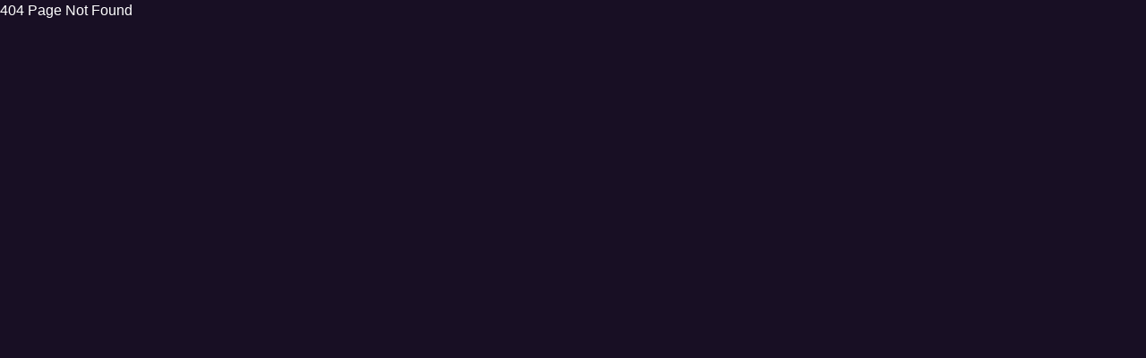

--- FILE ---
content_type: text/html; charset=utf-8
request_url: https://theshankaraexperience.com/bonus-2-powerful-ebook/
body_size: 496
content:
<!doctype html>
<html lang="en">

  <head>
    <meta charset="UTF-8" />
    <meta
      name="viewport"
      content="width=device-width, initial-scale=1.0, maximum-scale=1" />
    <title>The Shankara Experience</title>    
    <link href="https://fonts.cdnfonts.com/css/century-gothic" rel="stylesheet">
    <script type="module" crossorigin src="/assets/index-xSxbWBQT.js"></script>
    <link rel="stylesheet" crossorigin href="/assets/index--72hRR7E.css">
  </head>

  <body>
    <div id="root"></div>
    <script
      defer
      src="%VITE_ANALYTICS_ENDPOINT%/umami"
      data-website-id="%VITE_ANALYTICS_WEBSITE_ID%"></script>
  </body>

</html>
